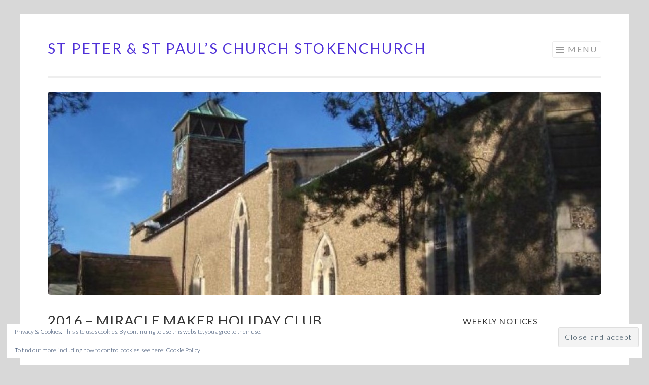

--- FILE ---
content_type: text/html; charset=UTF-8
request_url: https://www.spchurch.co.uk/2016-childrens-holiday-club/
body_size: 10493
content:
<!DOCTYPE html>
<html lang="en-GB">
<head>
<meta charset="UTF-8">
<meta name="viewport" content="width=device-width, initial-scale=1">
<link rel="profile" href="http://gmpg.org/xfn/11">
<link rel="pingback" href="https://www.spchurch.co.uk/xmlrpc.php">

<title>2016 &#8211; Miracle Maker Holiday Club &#8211; ST PETER &amp; ST PAUL&#8217;S CHURCH STOKENCHURCH</title>
<meta name='robots' content='max-image-preview:large' />
<link rel='dns-prefetch' href='//stats.wp.com' />
<link rel='dns-prefetch' href='//fonts.googleapis.com' />
<link rel='dns-prefetch' href='//v0.wordpress.com' />
<link rel='preconnect' href='//i0.wp.com' />
<link rel="alternate" type="application/rss+xml" title="ST PETER &amp; ST PAUL&#039;S CHURCH STOKENCHURCH &raquo; Feed" href="https://www.spchurch.co.uk/feed/" />
<link rel="alternate" type="application/rss+xml" title="ST PETER &amp; ST PAUL&#039;S CHURCH STOKENCHURCH &raquo; Comments Feed" href="https://www.spchurch.co.uk/comments/feed/" />
<link rel="alternate" title="oEmbed (JSON)" type="application/json+oembed" href="https://www.spchurch.co.uk/wp-json/oembed/1.0/embed?url=https%3A%2F%2Fwww.spchurch.co.uk%2F2016-childrens-holiday-club%2F" />
<link rel="alternate" title="oEmbed (XML)" type="text/xml+oembed" href="https://www.spchurch.co.uk/wp-json/oembed/1.0/embed?url=https%3A%2F%2Fwww.spchurch.co.uk%2F2016-childrens-holiday-club%2F&#038;format=xml" />
<style id='wp-img-auto-sizes-contain-inline-css' type='text/css'>
img:is([sizes=auto i],[sizes^="auto," i]){contain-intrinsic-size:3000px 1500px}
/*# sourceURL=wp-img-auto-sizes-contain-inline-css */
</style>
<style id='wp-emoji-styles-inline-css' type='text/css'>

	img.wp-smiley, img.emoji {
		display: inline !important;
		border: none !important;
		box-shadow: none !important;
		height: 1em !important;
		width: 1em !important;
		margin: 0 0.07em !important;
		vertical-align: -0.1em !important;
		background: none !important;
		padding: 0 !important;
	}
/*# sourceURL=wp-emoji-styles-inline-css */
</style>
<style id='wp-block-library-inline-css' type='text/css'>
:root{--wp-block-synced-color:#7a00df;--wp-block-synced-color--rgb:122,0,223;--wp-bound-block-color:var(--wp-block-synced-color);--wp-editor-canvas-background:#ddd;--wp-admin-theme-color:#007cba;--wp-admin-theme-color--rgb:0,124,186;--wp-admin-theme-color-darker-10:#006ba1;--wp-admin-theme-color-darker-10--rgb:0,107,160.5;--wp-admin-theme-color-darker-20:#005a87;--wp-admin-theme-color-darker-20--rgb:0,90,135;--wp-admin-border-width-focus:2px}@media (min-resolution:192dpi){:root{--wp-admin-border-width-focus:1.5px}}.wp-element-button{cursor:pointer}:root .has-very-light-gray-background-color{background-color:#eee}:root .has-very-dark-gray-background-color{background-color:#313131}:root .has-very-light-gray-color{color:#eee}:root .has-very-dark-gray-color{color:#313131}:root .has-vivid-green-cyan-to-vivid-cyan-blue-gradient-background{background:linear-gradient(135deg,#00d084,#0693e3)}:root .has-purple-crush-gradient-background{background:linear-gradient(135deg,#34e2e4,#4721fb 50%,#ab1dfe)}:root .has-hazy-dawn-gradient-background{background:linear-gradient(135deg,#faaca8,#dad0ec)}:root .has-subdued-olive-gradient-background{background:linear-gradient(135deg,#fafae1,#67a671)}:root .has-atomic-cream-gradient-background{background:linear-gradient(135deg,#fdd79a,#004a59)}:root .has-nightshade-gradient-background{background:linear-gradient(135deg,#330968,#31cdcf)}:root .has-midnight-gradient-background{background:linear-gradient(135deg,#020381,#2874fc)}:root{--wp--preset--font-size--normal:16px;--wp--preset--font-size--huge:42px}.has-regular-font-size{font-size:1em}.has-larger-font-size{font-size:2.625em}.has-normal-font-size{font-size:var(--wp--preset--font-size--normal)}.has-huge-font-size{font-size:var(--wp--preset--font-size--huge)}.has-text-align-center{text-align:center}.has-text-align-left{text-align:left}.has-text-align-right{text-align:right}.has-fit-text{white-space:nowrap!important}#end-resizable-editor-section{display:none}.aligncenter{clear:both}.items-justified-left{justify-content:flex-start}.items-justified-center{justify-content:center}.items-justified-right{justify-content:flex-end}.items-justified-space-between{justify-content:space-between}.screen-reader-text{border:0;clip-path:inset(50%);height:1px;margin:-1px;overflow:hidden;padding:0;position:absolute;width:1px;word-wrap:normal!important}.screen-reader-text:focus{background-color:#ddd;clip-path:none;color:#444;display:block;font-size:1em;height:auto;left:5px;line-height:normal;padding:15px 23px 14px;text-decoration:none;top:5px;width:auto;z-index:100000}html :where(.has-border-color){border-style:solid}html :where([style*=border-top-color]){border-top-style:solid}html :where([style*=border-right-color]){border-right-style:solid}html :where([style*=border-bottom-color]){border-bottom-style:solid}html :where([style*=border-left-color]){border-left-style:solid}html :where([style*=border-width]){border-style:solid}html :where([style*=border-top-width]){border-top-style:solid}html :where([style*=border-right-width]){border-right-style:solid}html :where([style*=border-bottom-width]){border-bottom-style:solid}html :where([style*=border-left-width]){border-left-style:solid}html :where(img[class*=wp-image-]){height:auto;max-width:100%}:where(figure){margin:0 0 1em}html :where(.is-position-sticky){--wp-admin--admin-bar--position-offset:var(--wp-admin--admin-bar--height,0px)}@media screen and (max-width:600px){html :where(.is-position-sticky){--wp-admin--admin-bar--position-offset:0px}}

/*# sourceURL=wp-block-library-inline-css */
</style><style id='wp-block-paragraph-inline-css' type='text/css'>
.is-small-text{font-size:.875em}.is-regular-text{font-size:1em}.is-large-text{font-size:2.25em}.is-larger-text{font-size:3em}.has-drop-cap:not(:focus):first-letter{float:left;font-size:8.4em;font-style:normal;font-weight:100;line-height:.68;margin:.05em .1em 0 0;text-transform:uppercase}body.rtl .has-drop-cap:not(:focus):first-letter{float:none;margin-left:.1em}p.has-drop-cap.has-background{overflow:hidden}:root :where(p.has-background){padding:1.25em 2.375em}:where(p.has-text-color:not(.has-link-color)) a{color:inherit}p.has-text-align-left[style*="writing-mode:vertical-lr"],p.has-text-align-right[style*="writing-mode:vertical-rl"]{rotate:180deg}
/*# sourceURL=https://www.spchurch.co.uk/wp-includes/blocks/paragraph/style.min.css */
</style>
<style id='global-styles-inline-css' type='text/css'>
:root{--wp--preset--aspect-ratio--square: 1;--wp--preset--aspect-ratio--4-3: 4/3;--wp--preset--aspect-ratio--3-4: 3/4;--wp--preset--aspect-ratio--3-2: 3/2;--wp--preset--aspect-ratio--2-3: 2/3;--wp--preset--aspect-ratio--16-9: 16/9;--wp--preset--aspect-ratio--9-16: 9/16;--wp--preset--color--black: #000000;--wp--preset--color--cyan-bluish-gray: #abb8c3;--wp--preset--color--white: #ffffff;--wp--preset--color--pale-pink: #f78da7;--wp--preset--color--vivid-red: #cf2e2e;--wp--preset--color--luminous-vivid-orange: #ff6900;--wp--preset--color--luminous-vivid-amber: #fcb900;--wp--preset--color--light-green-cyan: #7bdcb5;--wp--preset--color--vivid-green-cyan: #00d084;--wp--preset--color--pale-cyan-blue: #8ed1fc;--wp--preset--color--vivid-cyan-blue: #0693e3;--wp--preset--color--vivid-purple: #9b51e0;--wp--preset--gradient--vivid-cyan-blue-to-vivid-purple: linear-gradient(135deg,rgb(6,147,227) 0%,rgb(155,81,224) 100%);--wp--preset--gradient--light-green-cyan-to-vivid-green-cyan: linear-gradient(135deg,rgb(122,220,180) 0%,rgb(0,208,130) 100%);--wp--preset--gradient--luminous-vivid-amber-to-luminous-vivid-orange: linear-gradient(135deg,rgb(252,185,0) 0%,rgb(255,105,0) 100%);--wp--preset--gradient--luminous-vivid-orange-to-vivid-red: linear-gradient(135deg,rgb(255,105,0) 0%,rgb(207,46,46) 100%);--wp--preset--gradient--very-light-gray-to-cyan-bluish-gray: linear-gradient(135deg,rgb(238,238,238) 0%,rgb(169,184,195) 100%);--wp--preset--gradient--cool-to-warm-spectrum: linear-gradient(135deg,rgb(74,234,220) 0%,rgb(151,120,209) 20%,rgb(207,42,186) 40%,rgb(238,44,130) 60%,rgb(251,105,98) 80%,rgb(254,248,76) 100%);--wp--preset--gradient--blush-light-purple: linear-gradient(135deg,rgb(255,206,236) 0%,rgb(152,150,240) 100%);--wp--preset--gradient--blush-bordeaux: linear-gradient(135deg,rgb(254,205,165) 0%,rgb(254,45,45) 50%,rgb(107,0,62) 100%);--wp--preset--gradient--luminous-dusk: linear-gradient(135deg,rgb(255,203,112) 0%,rgb(199,81,192) 50%,rgb(65,88,208) 100%);--wp--preset--gradient--pale-ocean: linear-gradient(135deg,rgb(255,245,203) 0%,rgb(182,227,212) 50%,rgb(51,167,181) 100%);--wp--preset--gradient--electric-grass: linear-gradient(135deg,rgb(202,248,128) 0%,rgb(113,206,126) 100%);--wp--preset--gradient--midnight: linear-gradient(135deg,rgb(2,3,129) 0%,rgb(40,116,252) 100%);--wp--preset--font-size--small: 13px;--wp--preset--font-size--medium: 20px;--wp--preset--font-size--large: 36px;--wp--preset--font-size--x-large: 42px;--wp--preset--spacing--20: 0.44rem;--wp--preset--spacing--30: 0.67rem;--wp--preset--spacing--40: 1rem;--wp--preset--spacing--50: 1.5rem;--wp--preset--spacing--60: 2.25rem;--wp--preset--spacing--70: 3.38rem;--wp--preset--spacing--80: 5.06rem;--wp--preset--shadow--natural: 6px 6px 9px rgba(0, 0, 0, 0.2);--wp--preset--shadow--deep: 12px 12px 50px rgba(0, 0, 0, 0.4);--wp--preset--shadow--sharp: 6px 6px 0px rgba(0, 0, 0, 0.2);--wp--preset--shadow--outlined: 6px 6px 0px -3px rgb(255, 255, 255), 6px 6px rgb(0, 0, 0);--wp--preset--shadow--crisp: 6px 6px 0px rgb(0, 0, 0);}:where(.is-layout-flex){gap: 0.5em;}:where(.is-layout-grid){gap: 0.5em;}body .is-layout-flex{display: flex;}.is-layout-flex{flex-wrap: wrap;align-items: center;}.is-layout-flex > :is(*, div){margin: 0;}body .is-layout-grid{display: grid;}.is-layout-grid > :is(*, div){margin: 0;}:where(.wp-block-columns.is-layout-flex){gap: 2em;}:where(.wp-block-columns.is-layout-grid){gap: 2em;}:where(.wp-block-post-template.is-layout-flex){gap: 1.25em;}:where(.wp-block-post-template.is-layout-grid){gap: 1.25em;}.has-black-color{color: var(--wp--preset--color--black) !important;}.has-cyan-bluish-gray-color{color: var(--wp--preset--color--cyan-bluish-gray) !important;}.has-white-color{color: var(--wp--preset--color--white) !important;}.has-pale-pink-color{color: var(--wp--preset--color--pale-pink) !important;}.has-vivid-red-color{color: var(--wp--preset--color--vivid-red) !important;}.has-luminous-vivid-orange-color{color: var(--wp--preset--color--luminous-vivid-orange) !important;}.has-luminous-vivid-amber-color{color: var(--wp--preset--color--luminous-vivid-amber) !important;}.has-light-green-cyan-color{color: var(--wp--preset--color--light-green-cyan) !important;}.has-vivid-green-cyan-color{color: var(--wp--preset--color--vivid-green-cyan) !important;}.has-pale-cyan-blue-color{color: var(--wp--preset--color--pale-cyan-blue) !important;}.has-vivid-cyan-blue-color{color: var(--wp--preset--color--vivid-cyan-blue) !important;}.has-vivid-purple-color{color: var(--wp--preset--color--vivid-purple) !important;}.has-black-background-color{background-color: var(--wp--preset--color--black) !important;}.has-cyan-bluish-gray-background-color{background-color: var(--wp--preset--color--cyan-bluish-gray) !important;}.has-white-background-color{background-color: var(--wp--preset--color--white) !important;}.has-pale-pink-background-color{background-color: var(--wp--preset--color--pale-pink) !important;}.has-vivid-red-background-color{background-color: var(--wp--preset--color--vivid-red) !important;}.has-luminous-vivid-orange-background-color{background-color: var(--wp--preset--color--luminous-vivid-orange) !important;}.has-luminous-vivid-amber-background-color{background-color: var(--wp--preset--color--luminous-vivid-amber) !important;}.has-light-green-cyan-background-color{background-color: var(--wp--preset--color--light-green-cyan) !important;}.has-vivid-green-cyan-background-color{background-color: var(--wp--preset--color--vivid-green-cyan) !important;}.has-pale-cyan-blue-background-color{background-color: var(--wp--preset--color--pale-cyan-blue) !important;}.has-vivid-cyan-blue-background-color{background-color: var(--wp--preset--color--vivid-cyan-blue) !important;}.has-vivid-purple-background-color{background-color: var(--wp--preset--color--vivid-purple) !important;}.has-black-border-color{border-color: var(--wp--preset--color--black) !important;}.has-cyan-bluish-gray-border-color{border-color: var(--wp--preset--color--cyan-bluish-gray) !important;}.has-white-border-color{border-color: var(--wp--preset--color--white) !important;}.has-pale-pink-border-color{border-color: var(--wp--preset--color--pale-pink) !important;}.has-vivid-red-border-color{border-color: var(--wp--preset--color--vivid-red) !important;}.has-luminous-vivid-orange-border-color{border-color: var(--wp--preset--color--luminous-vivid-orange) !important;}.has-luminous-vivid-amber-border-color{border-color: var(--wp--preset--color--luminous-vivid-amber) !important;}.has-light-green-cyan-border-color{border-color: var(--wp--preset--color--light-green-cyan) !important;}.has-vivid-green-cyan-border-color{border-color: var(--wp--preset--color--vivid-green-cyan) !important;}.has-pale-cyan-blue-border-color{border-color: var(--wp--preset--color--pale-cyan-blue) !important;}.has-vivid-cyan-blue-border-color{border-color: var(--wp--preset--color--vivid-cyan-blue) !important;}.has-vivid-purple-border-color{border-color: var(--wp--preset--color--vivid-purple) !important;}.has-vivid-cyan-blue-to-vivid-purple-gradient-background{background: var(--wp--preset--gradient--vivid-cyan-blue-to-vivid-purple) !important;}.has-light-green-cyan-to-vivid-green-cyan-gradient-background{background: var(--wp--preset--gradient--light-green-cyan-to-vivid-green-cyan) !important;}.has-luminous-vivid-amber-to-luminous-vivid-orange-gradient-background{background: var(--wp--preset--gradient--luminous-vivid-amber-to-luminous-vivid-orange) !important;}.has-luminous-vivid-orange-to-vivid-red-gradient-background{background: var(--wp--preset--gradient--luminous-vivid-orange-to-vivid-red) !important;}.has-very-light-gray-to-cyan-bluish-gray-gradient-background{background: var(--wp--preset--gradient--very-light-gray-to-cyan-bluish-gray) !important;}.has-cool-to-warm-spectrum-gradient-background{background: var(--wp--preset--gradient--cool-to-warm-spectrum) !important;}.has-blush-light-purple-gradient-background{background: var(--wp--preset--gradient--blush-light-purple) !important;}.has-blush-bordeaux-gradient-background{background: var(--wp--preset--gradient--blush-bordeaux) !important;}.has-luminous-dusk-gradient-background{background: var(--wp--preset--gradient--luminous-dusk) !important;}.has-pale-ocean-gradient-background{background: var(--wp--preset--gradient--pale-ocean) !important;}.has-electric-grass-gradient-background{background: var(--wp--preset--gradient--electric-grass) !important;}.has-midnight-gradient-background{background: var(--wp--preset--gradient--midnight) !important;}.has-small-font-size{font-size: var(--wp--preset--font-size--small) !important;}.has-medium-font-size{font-size: var(--wp--preset--font-size--medium) !important;}.has-large-font-size{font-size: var(--wp--preset--font-size--large) !important;}.has-x-large-font-size{font-size: var(--wp--preset--font-size--x-large) !important;}
/*# sourceURL=global-styles-inline-css */
</style>

<style id='classic-theme-styles-inline-css' type='text/css'>
/*! This file is auto-generated */
.wp-block-button__link{color:#fff;background-color:#32373c;border-radius:9999px;box-shadow:none;text-decoration:none;padding:calc(.667em + 2px) calc(1.333em + 2px);font-size:1.125em}.wp-block-file__button{background:#32373c;color:#fff;text-decoration:none}
/*# sourceURL=/wp-includes/css/classic-themes.min.css */
</style>
<link rel='stylesheet' id='pdfp-public-css' href='https://www.spchurch.co.uk/wp-content/plugins/pdf-poster/build/public.css' type='text/css' media='all' />
<link rel='stylesheet' id='sketch-style-css' href='https://www.spchurch.co.uk/wp-content/themes/sketch/style.css' type='text/css' media='all' />
<link rel='stylesheet' id='sketch-lato-css' href='https://fonts.googleapis.com/css?family=Lato%3A300%2C400%2C700%2C300italic%2C400italic%2C700italic&#038;subset=latin%2Clatin-ext' type='text/css' media='all' />
<link rel='stylesheet' id='genericons-css' href='https://www.spchurch.co.uk/wp-content/plugins/jetpack/_inc/genericons/genericons/genericons.css' type='text/css' media='all' />
<link rel='stylesheet' id='amr-ical-events-list-css' href='http://www.spchurch.co.uk.uk/wp-content/uploads/css/custom_icallist.css' type='text/css' media='all' />
<link rel='stylesheet' id='amr-ical-events-list_print-css' href='https://www.spchurch.co.uk/wp-content/plugins/amr-ical-events-list/css/icalprint.css' type='text/css' media='print' />
<link rel='stylesheet' id='dashicons-css' href='https://www.spchurch.co.uk/wp-includes/css/dashicons.min.css' type='text/css' media='all' />
<script type="text/javascript" src="https://www.spchurch.co.uk/wp-includes/js/jquery/jquery.min.js" id="jquery-core-js"></script>
<script type="text/javascript" src="https://www.spchurch.co.uk/wp-includes/js/jquery/jquery-migrate.min.js" id="jquery-migrate-js"></script>
<script type="text/javascript" src="https://www.spchurch.co.uk/wp-content/plugins/timezonecalculator/vendor/jshashtable/hashtable.js" id="jshashtable-js"></script>
<script type="text/javascript" id="timezonecalculator_refresh-js-extra">
/* <![CDATA[ */
var timezonecalculator_refresh_settings = {"ajax_url":"https://www.spchurch.co.uk/wp-admin/admin-ajax.php","_ajax_nonce":"e2e4b532b1","refresh_time":"30"};
//# sourceURL=timezonecalculator_refresh-js-extra
/* ]]> */
</script>
<script type="text/javascript" src="https://www.spchurch.co.uk/wp-content/plugins/timezonecalculator/js/refresh.js" id="timezonecalculator_refresh-js"></script>
<link rel="https://api.w.org/" href="https://www.spchurch.co.uk/wp-json/" /><link rel="alternate" title="JSON" type="application/json" href="https://www.spchurch.co.uk/wp-json/wp/v2/pages/416" /><link rel="EditURI" type="application/rsd+xml" title="RSD" href="https://www.spchurch.co.uk/xmlrpc.php?rsd" />
<meta name="generator" content="WordPress 6.9" />
<link rel="canonical" href="https://www.spchurch.co.uk/2016-childrens-holiday-club/" />
<link rel='shortlink' href='https://wp.me/P9uFx1-6I' />
        <style>
                    </style>
<meta name="TimeZoneCalculator" content="3.37"/>
	<style>img#wpstats{display:none}</style>
			<style type="text/css">
			.site-title a,
		.site-description {
			color: #5031d8;
		}
		</style>
	<style type="text/css" id="custom-background-css">
body.custom-background { background-color: #d8d8d8; }
</style>
	
<!-- Jetpack Open Graph Tags -->
<meta property="og:type" content="article" />
<meta property="og:title" content="2016 &#8211; Miracle Maker Holiday Club" />
<meta property="og:url" content="https://www.spchurch.co.uk/2016-childrens-holiday-club/" />
<meta property="og:description" content="Miracle Maker 2016 Holiday Club At the end of August we held our annual children’s Holiday Club – this time called the Miracle Maker Holiday Club.  We used the superb Miracle Maker DVD to help us t…" />
<meta property="article:published_time" content="2015-09-09T20:08:20+00:00" />
<meta property="article:modified_time" content="2017-02-15T12:52:51+00:00" />
<meta property="og:site_name" content="ST PETER &amp; ST PAUL&#039;S CHURCH STOKENCHURCH" />
<meta property="og:image" content="http://www.spchurch.co.uk/wp-content/uploads/2015/09/P8240730-1024x576.jpg" />
<meta property="og:image:width" content="764" />
<meta property="og:image:height" content="430" />
<meta property="og:image:alt" content="OLYMPUS DIGITAL CAMERA" />
<meta property="og:locale" content="en_GB" />
<meta name="twitter:text:title" content="2016 &#8211; Miracle Maker Holiday Club" />
<meta name="twitter:image" content="http://www.spchurch.co.uk/wp-content/uploads/2015/09/P8240730-1024x576.jpg?w=640" />
<meta name="twitter:image:alt" content="OLYMPUS DIGITAL CAMERA" />
<meta name="twitter:card" content="summary_large_image" />

<!-- End Jetpack Open Graph Tags -->
<link rel='stylesheet' id='eu-cookie-law-style-css' href='https://www.spchurch.co.uk/wp-content/plugins/jetpack/modules/widgets/eu-cookie-law/style.css' type='text/css' media='all' />
</head>

<body class="wp-singular page-template-default page page-id-416 custom-background wp-theme-sketch dpt group-blog">
<div id="page" class="hfeed site">
	<a class="skip-link screen-reader-text" href="#content">Skip to content</a>
	<header id="masthead" class="site-header" role="banner">
		<div class="site-branding">
			<a href="https://www.spchurch.co.uk/" class="site-logo-link" rel="home" itemprop="url"></a>			<h1 class="site-title"><a href="https://www.spchurch.co.uk/" rel="home">ST PETER &amp; ST PAUL&#8217;S CHURCH STOKENCHURCH</a></h1>
			<h2 class="site-description">Stokenchurch Parish Church Website</h2>
		</div>

		<nav id="site-navigation" class="main-navigation" role="navigation">
			<button class="menu-toggle">Menu</button>
			<div class="menu-home-menu-container"><ul id="menu-home-menu" class="menu"><li id="menu-item-241" class="menu-item menu-item-type-custom menu-item-object-custom menu-item-home menu-item-241"><a href="http://www.spchurch.co.uk/">HOME</a></li>
<li id="menu-item-1259" class="menu-item menu-item-type-taxonomy menu-item-object-category menu-item-has-children menu-item-1259"><a href="https://www.spchurch.co.uk/category/uncategorized/">Church Life</a>
<ul class="sub-menu">
	<li id="menu-item-243" class="menu-item menu-item-type-post_type menu-item-object-page menu-item-243"><a href="https://www.spchurch.co.uk/home-3/books-and-information/">Books and Information</a></li>
	<li id="menu-item-308" class="menu-item menu-item-type-post_type menu-item-object-page menu-item-308"><a href="https://www.spchurch.co.uk/home-3/wedding-baptism/">Baptism, Wedding &#038; Funeral</a></li>
	<li id="menu-item-248" class="menu-item menu-item-type-post_type menu-item-object-page menu-item-248"><a href="https://www.spchurch.co.uk/adult-groups/home-groups-2/">Home Groups</a></li>
	<li id="menu-item-233" class="menu-item menu-item-type-post_type menu-item-object-page menu-item-233"><a href="https://www.spchurch.co.uk/adult-groups/thursday-communion/">Thursday Communion</a></li>
	<li id="menu-item-364" class="menu-item menu-item-type-post_type menu-item-object-page menu-item-364"><a href="https://www.spchurch.co.uk/home-3/confirmation/">Confirmation</a></li>
	<li id="menu-item-314" class="menu-item menu-item-type-post_type menu-item-object-page menu-item-314"><a href="https://www.spchurch.co.uk/one-can-trust/">One Can Trust</a></li>
	<li id="menu-item-614" class="menu-item menu-item-type-post_type menu-item-object-page menu-item-614"><a href="https://www.spchurch.co.uk/adult-groups/pcc/">PCC (Requires Login)</a></li>
</ul>
</li>
<li id="menu-item-249" class="menu-item menu-item-type-post_type menu-item-object-page menu-item-has-children menu-item-249"><a href="https://www.spchurch.co.uk/church-on-sunday/">SUNDAYS</a>
<ul class="sub-menu">
	<li id="menu-item-250" class="menu-item menu-item-type-post_type menu-item-object-page menu-item-250"><a href="https://www.spchurch.co.uk/church-on-sunday/music-in-church/">Music in Church</a></li>
	<li id="menu-item-239" class="menu-item menu-item-type-post_type menu-item-object-page menu-item-239"><a href="https://www.spchurch.co.uk/church-on-sunday/sermons/">Sermons</a></li>
	<li id="menu-item-240" class="menu-item menu-item-type-post_type menu-item-object-page menu-item-240"><a href="https://www.spchurch.co.uk/church-on-sunday/sunday-school/">Sunday School</a></li>
</ul>
</li>
<li id="menu-item-251" class="menu-item menu-item-type-post_type menu-item-object-page menu-item-has-children menu-item-251"><a href="https://www.spchurch.co.uk/youth-and-children-2/">CHILDREN</a>
<ul class="sub-menu">
	<li id="menu-item-252" class="menu-item menu-item-type-post_type menu-item-object-page menu-item-252"><a href="https://www.spchurch.co.uk/church-on-sunday/sunday-school/">Sunday School</a></li>
	<li id="menu-item-268" class="menu-item menu-item-type-post_type menu-item-object-page menu-item-268"><a href="https://www.spchurch.co.uk/youth-and-children-2/thursday-tot-time/">Thursday Tot-Time</a></li>
</ul>
</li>
<li id="menu-item-1246" class="menu-item menu-item-type-post_type menu-item-object-page menu-item-1246"><a href="https://www.spchurch.co.uk/home-3/home-2/church-rooms/">Church Room Booking</a></li>
<li id="menu-item-1249" class="menu-item menu-item-type-post_type menu-item-object-page menu-item-1249"><a href="https://www.spchurch.co.uk/home-3/home-2/church-calendar/">Church Calendar</a></li>
<li id="menu-item-1260" class="menu-item menu-item-type-taxonomy menu-item-object-category menu-item-has-children menu-item-1260"><a href="https://www.spchurch.co.uk/category/uncategorized/">About the Church</a>
<ul class="sub-menu">
	<li id="menu-item-633" class="menu-item menu-item-type-post_type menu-item-object-page menu-item-633"><a href="https://www.spchurch.co.uk/home-3/home-2/">About Us</a></li>
	<li id="menu-item-246" class="menu-item menu-item-type-post_type menu-item-object-page menu-item-246"><a href="https://www.spchurch.co.uk/home-3/our-vision-and-mission/">Our Vision and Mission</a></li>
	<li id="menu-item-245" class="menu-item menu-item-type-post_type menu-item-object-page menu-item-245"><a href="https://www.spchurch.co.uk/home-3/history/">History</a></li>
	<li id="menu-item-247" class="menu-item menu-item-type-post_type menu-item-object-page menu-item-247"><a href="https://www.spchurch.co.uk/home-3/recent-church-development/">Recent Church Development</a></li>
	<li id="menu-item-244" class="menu-item menu-item-type-post_type menu-item-object-page menu-item-244"><a href="https://www.spchurch.co.uk/home-3/community-mosaic/">Community Mosaic</a></li>
</ul>
</li>
<li id="menu-item-1469" class="menu-item menu-item-type-taxonomy menu-item-object-category menu-item-1469"><a href="https://www.spchurch.co.uk/category/uncategorized/">Church Events</a></li>
</ul></div>		</nav><!-- #site-navigation -->
	</header><!-- #masthead -->

	<div id="content" class="site-content">
									<a href="https://www.spchurch.co.uk/" rel="home">
					<img class="custom-header" src="https://www.spchurch.co.uk/wp-content/uploads/2015/02/cropped-banner-711.jpg" width="1092" height="401" alt="">
				</a>
					
	<div id="primary" class="content-area">
		<main id="main" class="site-main" role="main">

			
				
<article id="post-416" class="post-416 page type-page status-publish hentry">
	<header class="entry-header">
		<h1 class="entry-title">2016 &#8211; Miracle Maker Holiday Club</h1>	</header><!-- .entry-header -->

	<div class="entry-content">
		<p><strong><u>Miracle Maker 2016 Holiday Club</u></strong></p>
<p>At the end of August we held our annual children’s Holiday Club – this time called the Miracle Maker Holiday Club.  We used the superb Miracle Maker DVD to help us to look at the life of Jesus as we asked what it means for us to be followers of Jesus today.</p>
<p><a href="https://i0.wp.com/www.spchurch.co.uk/wp-content/uploads/2015/09/P8240730.jpg"><img data-recalc-dims="1" fetchpriority="high" decoding="async" class="aligncenter wp-image-523 size-large" src="https://i0.wp.com/www.spchurch.co.uk/wp-content/uploads/2015/09/P8240730-1024x576.jpg?resize=764%2C430" alt="OLYMPUS DIGITAL CAMERA" width="764" height="430" srcset="https://i0.wp.com/www.spchurch.co.uk/wp-content/uploads/2015/09/P8240730.jpg?resize=1024%2C576&amp;ssl=1 1024w, https://i0.wp.com/www.spchurch.co.uk/wp-content/uploads/2015/09/P8240730.jpg?resize=300%2C169&amp;ssl=1 300w, https://i0.wp.com/www.spchurch.co.uk/wp-content/uploads/2015/09/P8240730.jpg?resize=768%2C432&amp;ssl=1 768w, https://i0.wp.com/www.spchurch.co.uk/wp-content/uploads/2015/09/P8240730.jpg?w=1920&amp;ssl=1 1920w, https://i0.wp.com/www.spchurch.co.uk/wp-content/uploads/2015/09/P8240730.jpg?w=1528&amp;ssl=1 1528w" sizes="(max-width: 764px) 100vw, 764px" /></a></p>
<p>We had a great four days, with over eighty different children coming to the Scout and Guide Headquarters during the week.  It was a great week with lots of lively songs, high energy games and some really impressive craft activities – including some really tall newspaper trees!</p>
<p><a href="https://i0.wp.com/www.spchurch.co.uk/wp-content/uploads/2015/09/P8240742.jpg"><img data-recalc-dims="1" decoding="async" class="aligncenter wp-image-522 size-large" src="https://i0.wp.com/www.spchurch.co.uk/wp-content/uploads/2015/09/P8240742-1024x576.jpg?resize=764%2C430" alt="OLYMPUS DIGITAL CAMERA" width="764" height="430" srcset="https://i0.wp.com/www.spchurch.co.uk/wp-content/uploads/2015/09/P8240742.jpg?resize=1024%2C576&amp;ssl=1 1024w, https://i0.wp.com/www.spchurch.co.uk/wp-content/uploads/2015/09/P8240742.jpg?resize=300%2C169&amp;ssl=1 300w, https://i0.wp.com/www.spchurch.co.uk/wp-content/uploads/2015/09/P8240742.jpg?resize=768%2C432&amp;ssl=1 768w, https://i0.wp.com/www.spchurch.co.uk/wp-content/uploads/2015/09/P8240742.jpg?w=1920&amp;ssl=1 1920w, https://i0.wp.com/www.spchurch.co.uk/wp-content/uploads/2015/09/P8240742.jpg?w=1528&amp;ssl=1 1528w" sizes="(max-width: 764px) 100vw, 764px" /></a></p>
<p>As ever, we wouldn’t be able to run the club without all those who support us as leaders and helpers, and all those who help to cut out and prepare our craft materials ahead of the club.</p>
<figure id="attachment_524" aria-describedby="caption-attachment-524" style="width: 764px" class="wp-caption aligncenter"><a href="https://i0.wp.com/www.spchurch.co.uk/wp-content/uploads/2015/09/P8230768.jpg"><img data-recalc-dims="1" decoding="async" class="wp-image-524 size-large" src="https://i0.wp.com/www.spchurch.co.uk/wp-content/uploads/2015/09/P8230768-1024x576.jpg?resize=764%2C430" alt="OLYMPUS DIGITAL CAMERA" width="764" height="430" srcset="https://i0.wp.com/www.spchurch.co.uk/wp-content/uploads/2015/09/P8230768.jpg?resize=1024%2C576&amp;ssl=1 1024w, https://i0.wp.com/www.spchurch.co.uk/wp-content/uploads/2015/09/P8230768.jpg?resize=300%2C169&amp;ssl=1 300w, https://i0.wp.com/www.spchurch.co.uk/wp-content/uploads/2015/09/P8230768.jpg?resize=768%2C432&amp;ssl=1 768w, https://i0.wp.com/www.spchurch.co.uk/wp-content/uploads/2015/09/P8230768.jpg?w=1920&amp;ssl=1 1920w, https://i0.wp.com/www.spchurch.co.uk/wp-content/uploads/2015/09/P8230768.jpg?w=1528&amp;ssl=1 1528w" sizes="(max-width: 764px) 100vw, 764px" /></a><figcaption id="caption-attachment-524" class="wp-caption-text">2016 Miracle Maker Holiday Club</figcaption></figure>
			</div><!-- .entry-content -->
	<footer class="entry-footer">
			</footer><!-- .entry-footer -->
</article><!-- #post-## -->
				
			
		</main><!-- #main -->
	</div><!-- #primary -->

	<div id="secondary" class="widget-area" role="complementary">
		<aside id="text-6" class="widget widget_text"><h1 class="widget-title">Weekly Notices</h1>			<div class="textwidget"><p>The current week&#8217;s notices for the parish can be found by clicking <a href="https://www.spchurch.co.uk/wp-content/uploads/2025/12/4th-January-2026.pdf" target="_blank" rel="noopener">this link</a>.</p>
<p>The notices for next week can be found <a href="https://www.spchurch.co.uk/wp-content/uploads/2026/01/11th-January-2026.pdf" target="_blank" rel="noopener">here</a></p>
<p>(All links open in a new tab)</p>
</div>
		</aside>
		<aside id="recent-posts-2" class="widget widget_recent_entries">
		<h1 class="widget-title">Writings and notices</h1>
		<ul>
											<li>
					<a href="https://www.spchurch.co.uk/hope-refreshed-heather-ford-lark-08jan2026/">Hope Refreshed (Heather Ford-Lark, 08Jan2026)</a>
									</li>
											<li>
					<a href="https://www.spchurch.co.uk/christmas-0025-philip-smith-18dec2025/">Christmas 0025 (Philip Smith, 18Dec2025)</a>
									</li>
											<li>
					<a href="https://www.spchurch.co.uk/the-path-of-lucy-austin-14dec2025/">The Path of&#8230;&#8230; (Lucy Austin 14Dec2025)</a>
									</li>
											<li>
					<a href="https://www.spchurch.co.uk/christmas-2025-stokenchurch/">Christmas 2025 Stokenchurch</a>
									</li>
											<li>
					<a href="https://www.spchurch.co.uk/the-snowman-radnage-village-hall-21dec2025/">The Snowman &#8211; Radnage Village Hall 21Dec2025</a>
									</li>
											<li>
					<a href="https://www.spchurch.co.uk/joy-to-the-world-a-christmas-carol-or-perhaps-not-mark-ackford-25nov2025/">“Joy to the World” a Christmas Carol, or perhaps not! (Mark Ackford 25Nov2025)</a>
									</li>
											<li>
					<a href="https://www.spchurch.co.uk/just-as-i-am-judy-taylor-20nov2025/">Just as I am (Judy Taylor 20Nov2025)</a>
									</li>
											<li>
					<a href="https://www.spchurch.co.uk/crib-festival-lane-end/">Crib Festival (Lane End)</a>
									</li>
											<li>
					<a href="https://www.spchurch.co.uk/jomo-philip-smith-16nov2025/">JOMO (Philip Smith 16Nov2025)</a>
									</li>
											<li>
					<a href="https://www.spchurch.co.uk/theres-a-seat-stokenchurch-30nov2025/">There&#8217;s a seat&#8230;. Stokenchurch 30Nov2025</a>
									</li>
					</ul>

		</aside><aside id="block-4" class="widget widget_block widget_text">
<p style="text-transform:uppercase"><a href="https://www.spchurch.co.uk/all-posts/" data-type="page" data-id="1643">Show all Writings and Notices</a></p>
</aside><aside id="amr-ical-upe-2" class="widget events"><h1 class="widget-title">Upcoming Events. </h1>


<section class=" ical "><section ><article  class=" inprogress today recur confirmed cal0 vevent event"> <span  class="eventdate"><abbr class="dtstart" title="2026-01-16T09:00:00+00:00">Jan&nbsp;16</abbr></span><span  class="starttime"> 9:00&nbsp;am </span><span  class="enddate"></span><span  class="endtime"> 11:00&nbsp;am</span><span  class="summary"><br /><a  href="https://www.spchurch.co.uk?p=444" >Pilates </a></span></article>
<article  class="odd alt future confirmed cal2 vevent event"> <span  class="eventdate"><abbr class="dtstart" title="2026-01-18T09:30:00+00:00">Jan&nbsp;18</abbr></span><span  class="starttime"> 9:30&nbsp;am </span><span  class="enddate"></span><span  class="endtime"> 10:30&nbsp;am</span><span  class="summary"><br /><a  href="https://www.spchurch.co.uk?p=444" >Holy Communion - MA</a></span></article>
<article  class=" future confirmed cal1 vevent event"> <span  class="eventdate"><abbr class="dtstart" title="2026-01-18T11:30:00+00:00">Jan&nbsp;18</abbr></span><span  class="starttime"> 11:30&nbsp;am </span><span  class="enddate"></span><span  class="endtime"> 12:30&nbsp;pm</span><span  class="summary"><br /><a  href="https://www.spchurch.co.uk?p=444" >Baptism of Frederick Morgan</a></span></article>
<article  class="odd alt future recur confirmed cal0 vevent event"> <span  class="eventdate"><abbr class="dtstart" title="2026-01-19T19:30:00+00:00">Jan&nbsp;19</abbr></span><span  class="starttime"> 7:30&nbsp;pm </span><span  class="enddate"></span><span  class="endtime"> 9:30&nbsp;pm</span><span  class="summary"><br /><a  href="https://www.spchurch.co.uk?p=444" >Stitchers</a></span></article>
<article  class=" future recur confirmed cal0 vevent event"> <span  class="eventdate"><abbr class="dtstart" title="2026-01-20T09:15:00+00:00">Jan&nbsp;20</abbr></span><span  class="starttime"> 9:15&nbsp;am </span><span  class="enddate"></span><span  class="endtime"> 1:45&nbsp;pm</span><span  class="summary"><br /><a  href="https://www.spchurch.co.uk?p=444" >Pilates </a></span></article>
<article  class="odd alt future recur confirmed cal0 vevent event"> <span  class="eventdate"><abbr class="dtstart" title="2026-01-23T09:00:00+00:00">Jan&nbsp;23</abbr></span><span  class="starttime"> 9:00&nbsp;am </span><span  class="enddate"></span><span  class="endtime"> 11:00&nbsp;am</span><span  class="summary"><br /><a  href="https://www.spchurch.co.uk?p=444" >Pilates </a></span></article>
</section>
</section>
<!-- event calendar by anmari.com.  See it at icalevents.com -->
</aside><aside id="text-3" class="widget widget_text"><h1 class="widget-title">Regular Events</h1>			<div class="textwidget"><p><b>Tuesday</b></p>
<p>11:30 am Home Group: Online &#8211; contact the office for details</p>
<p><b>Sunday</b><br />
9:30 am Sunday Service: Weeks 1, 3 &amp; 4 of the month &#8211; Holy Communion; week 2 &#8211; Praise and Prayer Service and week 5 (when it occurs) &#8211; United Benefice Service</p>
</div>
		</aside><aside id="text-5" class="widget widget_text"><h1 class="widget-title">CONTACT US</h1>			<div class="textwidget"><p>You can find us at:</p>
<p>Church Street, Stokenchurch, High Wycombe, Bucks, HP14 3TH</p>
<p>The South Chilterns Group of Churches (Stokenchurch, Ibstone, Lane End and Cadmore End) has Rev Mark Ackford as Team Rector (01494 266891) , with Rev Philip Smith as Team Vicar.</p>
<p>You can also contact the <a href="https://www.spchurch.co.uk/contact-clergy/">Clergy</a>, <a href="https://www.spchurch.co.uk/contact-wardens/">Wardens</a>, or <a href="https://www.spchurch.co.uk/home-3/home-2/church-rooms/">Room Bookings</a> manager by <a href="https://www.spchurch.co.uk/contact/">email form</a></p>
</div>
		</aside><aside id="simple_gcal_widget-3" class="widget widget_simple_gcal_widget"><h1 class="widget-title">Events in the Ayles Room </h1><br class="clear" /></aside><aside id="eu_cookie_law_widget-2" class="widget widget_eu_cookie_law_widget">
<div
	class="hide-on-button"
	data-hide-timeout="30"
	data-consent-expiration="180"
	id="eu-cookie-law"
>
	<form method="post" id="jetpack-eu-cookie-law-form">
		<input type="submit" value="Close and accept" class="accept" />
	</form>

	Privacy &amp; Cookies: This site uses cookies. By continuing to use this website, you agree to their use.<br />
<br />
To find out more, including how to control cookies, see here:
		<a href="https://automattic.com/cookies/" rel="nofollow">
		Cookie Policy	</a>
</div>
</aside><aside id="block-2" class="widget widget_block widget_text">
<p></p>
</aside>	</div><!-- #secondary -->

	</div><!-- #content -->

	<footer id="colophon" class="site-footer" role="contentinfo">
				<div class="site-info">
			<a href="http://wordpress.org/">Proudly powered by WordPress</a>
			<span class="sep"> | </span>
			Theme: Sketch by <a href="http://wordpress.com/themes/sketch/" rel="designer">WordPress.com</a>.		</div><!-- .site-info -->
	</footer><!-- #colophon -->
</div><!-- #page -->

<script type="speculationrules">
{"prefetch":[{"source":"document","where":{"and":[{"href_matches":"/*"},{"not":{"href_matches":["/wp-*.php","/wp-admin/*","/wp-content/uploads/*","/wp-content/*","/wp-content/plugins/*","/wp-content/themes/sketch/*","/*\\?(.+)"]}},{"not":{"selector_matches":"a[rel~=\"nofollow\"]"}},{"not":{"selector_matches":".no-prefetch, .no-prefetch a"}}]},"eagerness":"conservative"}]}
</script>
<script type="text/javascript" id="jetpack-portfolio-theme-supports-js-after">
/* <![CDATA[ */
const jetpack_portfolio_theme_supports = false
//# sourceURL=jetpack-portfolio-theme-supports-js-after
/* ]]> */
</script>
<script type="text/javascript" src="https://www.spchurch.co.uk/wp-content/themes/sketch/js/navigation.js" id="sketch-navigation-js"></script>
<script type="text/javascript" src="https://www.spchurch.co.uk/wp-content/themes/sketch/js/skip-link-focus-fix.js" id="sketch-skip-link-focus-fix-js"></script>
<script type="text/javascript" id="jetpack-stats-js-before">
/* <![CDATA[ */
_stq = window._stq || [];
_stq.push([ "view", {"v":"ext","blog":"140296515","post":"416","tz":"0","srv":"www.spchurch.co.uk","j":"1:15.4"} ]);
_stq.push([ "clickTrackerInit", "140296515", "416" ]);
//# sourceURL=jetpack-stats-js-before
/* ]]> */
</script>
<script type="text/javascript" src="https://stats.wp.com/e-202603.js" id="jetpack-stats-js" defer="defer" data-wp-strategy="defer"></script>
<script type="text/javascript" src="https://www.spchurch.co.uk/wp-content/plugins/jetpack/_inc/build/widgets/eu-cookie-law/eu-cookie-law.min.js" id="eu-cookie-law-script-js"></script>
<script id="wp-emoji-settings" type="application/json">
{"baseUrl":"https://s.w.org/images/core/emoji/17.0.2/72x72/","ext":".png","svgUrl":"https://s.w.org/images/core/emoji/17.0.2/svg/","svgExt":".svg","source":{"concatemoji":"https://www.spchurch.co.uk/wp-includes/js/wp-emoji-release.min.js"}}
</script>
<script type="module">
/* <![CDATA[ */
/*! This file is auto-generated */
const a=JSON.parse(document.getElementById("wp-emoji-settings").textContent),o=(window._wpemojiSettings=a,"wpEmojiSettingsSupports"),s=["flag","emoji"];function i(e){try{var t={supportTests:e,timestamp:(new Date).valueOf()};sessionStorage.setItem(o,JSON.stringify(t))}catch(e){}}function c(e,t,n){e.clearRect(0,0,e.canvas.width,e.canvas.height),e.fillText(t,0,0);t=new Uint32Array(e.getImageData(0,0,e.canvas.width,e.canvas.height).data);e.clearRect(0,0,e.canvas.width,e.canvas.height),e.fillText(n,0,0);const a=new Uint32Array(e.getImageData(0,0,e.canvas.width,e.canvas.height).data);return t.every((e,t)=>e===a[t])}function p(e,t){e.clearRect(0,0,e.canvas.width,e.canvas.height),e.fillText(t,0,0);var n=e.getImageData(16,16,1,1);for(let e=0;e<n.data.length;e++)if(0!==n.data[e])return!1;return!0}function u(e,t,n,a){switch(t){case"flag":return n(e,"\ud83c\udff3\ufe0f\u200d\u26a7\ufe0f","\ud83c\udff3\ufe0f\u200b\u26a7\ufe0f")?!1:!n(e,"\ud83c\udde8\ud83c\uddf6","\ud83c\udde8\u200b\ud83c\uddf6")&&!n(e,"\ud83c\udff4\udb40\udc67\udb40\udc62\udb40\udc65\udb40\udc6e\udb40\udc67\udb40\udc7f","\ud83c\udff4\u200b\udb40\udc67\u200b\udb40\udc62\u200b\udb40\udc65\u200b\udb40\udc6e\u200b\udb40\udc67\u200b\udb40\udc7f");case"emoji":return!a(e,"\ud83e\u1fac8")}return!1}function f(e,t,n,a){let r;const o=(r="undefined"!=typeof WorkerGlobalScope&&self instanceof WorkerGlobalScope?new OffscreenCanvas(300,150):document.createElement("canvas")).getContext("2d",{willReadFrequently:!0}),s=(o.textBaseline="top",o.font="600 32px Arial",{});return e.forEach(e=>{s[e]=t(o,e,n,a)}),s}function r(e){var t=document.createElement("script");t.src=e,t.defer=!0,document.head.appendChild(t)}a.supports={everything:!0,everythingExceptFlag:!0},new Promise(t=>{let n=function(){try{var e=JSON.parse(sessionStorage.getItem(o));if("object"==typeof e&&"number"==typeof e.timestamp&&(new Date).valueOf()<e.timestamp+604800&&"object"==typeof e.supportTests)return e.supportTests}catch(e){}return null}();if(!n){if("undefined"!=typeof Worker&&"undefined"!=typeof OffscreenCanvas&&"undefined"!=typeof URL&&URL.createObjectURL&&"undefined"!=typeof Blob)try{var e="postMessage("+f.toString()+"("+[JSON.stringify(s),u.toString(),c.toString(),p.toString()].join(",")+"));",a=new Blob([e],{type:"text/javascript"});const r=new Worker(URL.createObjectURL(a),{name:"wpTestEmojiSupports"});return void(r.onmessage=e=>{i(n=e.data),r.terminate(),t(n)})}catch(e){}i(n=f(s,u,c,p))}t(n)}).then(e=>{for(const n in e)a.supports[n]=e[n],a.supports.everything=a.supports.everything&&a.supports[n],"flag"!==n&&(a.supports.everythingExceptFlag=a.supports.everythingExceptFlag&&a.supports[n]);var t;a.supports.everythingExceptFlag=a.supports.everythingExceptFlag&&!a.supports.flag,a.supports.everything||((t=a.source||{}).concatemoji?r(t.concatemoji):t.wpemoji&&t.twemoji&&(r(t.twemoji),r(t.wpemoji)))});
//# sourceURL=https://www.spchurch.co.uk/wp-includes/js/wp-emoji-loader.min.js
/* ]]> */
</script>

</body>
</html>


--- FILE ---
content_type: text/javascript
request_url: https://www.spchurch.co.uk/wp-content/plugins/timezonecalculator/js/refresh.js
body_size: 941
content:
/*
conducts an Ajax refresh

params (used only locally)
 - field: the id of the field which should be updated
 - fields: all elements with the given class-name will be updated
 - compare_string: this string will be used for comparison with the result attribute in the json-response (starting at position 0)
 - callback_init
 - callback_finished(json/null)
 - callback_error

query_params (will be transferred to the server)
 - action: corresponding wp_ajax or wp_ajax_nopriv hook
 - _ajax_nonce: WordPress nonce
 - query_string: function parameters, urlencoded

error-messages:

-2 no result
-3 result does not match compare_string
-4 transport error
*/

function timezonecalculator_refresh(params, query_params) {
	jQuery.ajax({
		url: timezonecalculator_refresh_settings.ajax_url,
		cache: false,
		type: 'POST',
		data: query_params.toQueryString(),
		dataType: 'json',

		beforeSend: function(XMLHttpRequest) {
			XMLHttpRequest.params=params;
			XMLHttpRequest.query_params=query_params;

			if (params.containsKey('callback_init') && params.get('callback_init')!==null) {
				var callback_init_function=params.get('callback_init');
				window[callback_init_function()];
			}
		},

		success: function(data, textStatus, XMLHttpRequest) {
			var json=data;

			try {
				if (!timezonecalculator_is_undefined(json._ajax_nonce) && json._ajax_nonce!==null && json._ajax_nonce.length)
					XMLHttpRequest.query_params.put('_ajax_nonce', json._ajax_nonce);

				var blocks=new jQuery();

				if (XMLHttpRequest.params.containsKey('fields') && XMLHttpRequest.params.get('fields')!==null && XMLHttpRequest.params.get('fields').length)
					blocks=jQuery(XMLHttpRequest.params.get('fields'));

				var field=new jQuery();

				if (XMLHttpRequest.params.containsKey('field') && XMLHttpRequest.params.get('field')!==null && XMLHttpRequest.params.get('field').length)
					field=jQuery('#'+XMLHttpRequest.params.get('field'));

				if (blocks.length>0 || field.length>0) {
					if (timezonecalculator_is_undefined(json.result) || json.result===null || !json.result.length)
					throw -2;

					var result=json.result;

					if (XMLHttpRequest.params.containsKey('compare_string') && XMLHttpRequest.params.get('compare_string')!==null && XMLHttpRequest.params.get('compare_string').length && result.indexOf(XMLHttpRequest.params.get('compare_string'))!==0)
						throw -3;

					blocks.replaceWith(result);
					field.replaceWith(result);
				}
			}

			catch(error) {
				if (XMLHttpRequest.params.containsKey('callback_error') && XMLHttpRequest.params.get('callback_error')!==null) {
					var callback_error_function=XMLHttpRequest.params.get('callback_error');
					window[callback_error_function(error)];
				}
			}
		},

		error: function(XMLHttpRequest, textStatus, errorThrown) {
			if (XMLHttpRequest.params.containsKey('callback_error') && XMLHttpRequest.params.get('callback_error')!==null) {
				var callback_error_function=XMLHttpRequest.params.get('callback_error');
				window[callback_error_function(-4)];
			}
		},

		complete: function(XMLHttpRequest, textStatus) {
			if (XMLHttpRequest.params.containsKey('callback_finished') && XMLHttpRequest.params.get('callback_finished')!==null) {
				var callback_finished_function=XMLHttpRequest.params.get('callback_finished');

				var json;

				try {
					json=jQuery.parseJSON(XMLHttpRequest.responseText);
				}

				catch(error) {
					json=null;
				}
		
				window[callback_finished_function(json)];
			}
		}
	});

}

function timezonecalculator_refresh_create_params(field, compare_string) {
	var params=new Hashtable();

	params.put('compare_string', compare_string);
	params.put('field', field);

	return params;
}

function timezonecalculator_refresh_create_query_params_basis(_ajax_nonce, query_string) {
	var query_params=new Hashtable();

	query_params.put('_ajax_nonce', _ajax_nonce);
	query_params.put('query_string', query_string);

	return query_params;
}

function timezonecalculator_refresh_create_query_params_output(_ajax_nonce, query_string) {
	var query_params=timezonecalculator_refresh_create_query_params_basis(_ajax_nonce, query_string);

	query_params.put('action', 'timezonecalculator_output');

	return query_params;
}

function timezonecalculator_register_refresh(params, query_params) {
	window.setInterval(function(){
			timezonecalculator_refresh(params, query_params);
		},
		parseInt(timezonecalculator_refresh_settings.refresh_time, 10)*1000
	);
}

function timezonecalculator_initiate_refresh(params, query_params) {
	jQuery(window).load(function(){
		timezonecalculator_register_refresh(params, query_params);
	});
}

/*
check if variable is undefined
*/

function timezonecalculator_is_undefined(myvar) {
	return (myvar===undefined);
}

var timezonecalculator_params=new Hashtable();

var timezonecalculator_query_params=new Hashtable();

jQuery(window).load(function(){
	if (jQuery('div.timezonecalculator-refreshable-output').length>0) {
		timezonecalculator_params.put('compare_string', '<div class="timezonecalculator-refreshable-output"');

		timezonecalculator_params.put('fields', 'div.timezonecalculator-refreshable-output');

		timezonecalculator_query_params.put('action', 'timezonecalculator_output');

		timezonecalculator_query_params.put('_ajax_nonce', timezonecalculator_refresh_settings._ajax_nonce);

		timezonecalculator_register_refresh(timezonecalculator_params, timezonecalculator_query_params);
	}
});